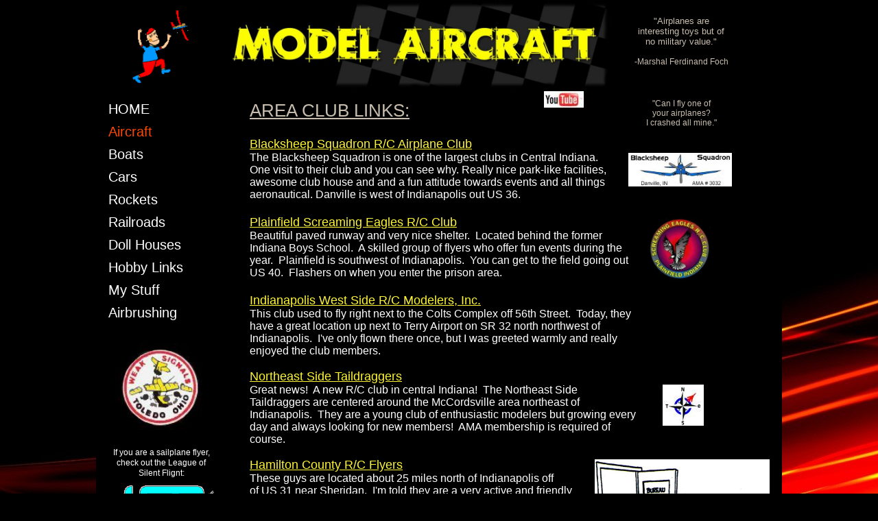

--- FILE ---
content_type: text/html
request_url: https://www.indyhobbies.com/Airplanes.html
body_size: 7807
content:
<!DOCTYPE html>
<html>
	<head>
		<!-- <hs:metatags> -->
		<meta http-equiv="Content-Type" content="text/html; charset=UTF-8">
		<meta name="description" content="This site was designed to bring Indiana Modelers together.  Many have a common interest in all types of model hobbies, just like me.  And, so, I have created the site I wish existed.  And now, it does!">
		<meta name="generator" content="Homestead SiteBuilder">
		<!-- </hs:metatags> -->
		
    
  
		<!-- <hs:title> -->
		<title>Radio Control Model Airplanes Indiana R/C</title>
		<!-- </hs:title> -->
		<script type="text/javascript">
			<!--
						function reDo() {
						        top.location.reload();
						}
						if (navigator.appName == 'Netscape' && parseInt(navigator.appVersion) < 5) {
						        top.onresize = reDo;
						}
						dom=document.getElementById
					//-->
		</script>
		<script type="text/javascript">
			<!--
							  
						
  var strRelativePagePath = "Airplanes.html".toLowerCase();
  
						
  var strRelativePathToRoot = "";
  



						//-->
		</script>
		<link rel="stylesheet" href="/~media/elements/Text/font_styles_ns4.css" type="text/css">
		<link rel="stylesheet" href="https://fonts.googleapis.com/css?family=Abril+Fatface|Allerta|Arvo|Bitter|Bree+Serif|Cabin|Cookie|Domine|Droid+Sans|Droid+Serif|Grand+Hotel|Josefin+Slab|Lato|Lobster|Lora|Merriweather|Monda|Montserrat|Offside|Old+Standard+TT|Open+Sans|Open+Sans+Condensed|Oswald|Playfair+Display|PT+Sans|PT+Serif|Raleway|Roboto|Roboto+Condensed|Roboto+Slab|Sanchez|Source+Sans+Pro|Tangerine|Ubuntu|Vollkorn|Yanone+Kaffeesatz" type="text/css">
		<style type="text/css">
			@import url(/~media/elements/Text/font_styles.css);
			div.lpxcenterpageouter { text-align: center; position: absolute; top: 0px; left: 0px; width: 100% }
			div.lpxcenterpageinner { position: relative; margin: 0 auto; text-align: left; width: 1000px; }
		</style>
		<script type="text/javascript">
			<!--
							var unique_id = new Array();
			var form_name = new Array();
			var required = new Array();
			var req_message = new Array();

						//-->
		</script>
		
		<STYLE type="text/css">
			<!--
							.navBackgroundNavigation1 { background-image:url('/~media/elements/LayoutClipart/undefined'); background-position: undefined; background-repeat:no-repeat }
							.navBackgroundSelectedNavigation1 { background-image:url('/~media/elements/LayoutClipart/undefined'); background-position: undefined; background-repeat:no-repeat }
						-->
		</STYLE>
		<script type="text/javascript" src="/~site/Elements/HCUser_Forms_Submit/FormValidation.js">
		</script>
	</head>
	<body bgcolor="#000000" link="#FDF436" vlink="#999999" alink="#999999" background="2016_Background_2000_wide.jpg" onload="" id="element1" onunload="" scroll="auto">
		<noscript>
			<img height="40" width="373" border="0" alt="" src="/~media/elements/shared/javascript_disabled.gif">
		</noscript>
		<div class="lpxcenterpageouter"><div class="lpxcenterpageinner"><!-- <hs:element60> --><div id="element60" style="position: absolute; top: 3px; width: 1000px; height: 2250px; z-index: 0;"><table cellspacing="0" border="0" cellpadding="0"><tr><td height="2250" bgcolor="#000000" width="1000"><img height="2250" width="1000" title="" alt="" style="display: block;" src="/~site/siteapps/shapes.action?CMD=GetRectangleGif&r=0&g=0&b=0"></td></tr></table></div><!-- </hs:element60> --><!-- <hs:element2> --><div id="element2" style="position: absolute; top: 143px; left: 18px; width: 117px; height: 330px; z-index: 1;"><div align="left"><SCRIPT type="text/javascript">var nav_element_id="element2";</SCRIPT><div id="nav_version" style="display:none;">1</div><SCRIPT TYPE="text/javascript" SRC="~navs/Navigation1.js"></SCRIPT><TABLE ID="ntb" CELLSPACING="0" CELLPADDING="0" BORDER="0" ><TR id="vNavTR_Link_Navigation11"><TD ALIGN="left" VALIGN="MIDDLE" NOWRAP="NOWRAP" id="Navigation1_Link1" style="cursor: pointer;cursor: hand;color:#FFFFFF;font-size: 1px; line-height: 1px;" onmouseover="doMouseChange(nav_Navigation1,this,'1',true);" onmouseout="doMouseChange(nav_Navigation1,this,'1',false);"><A HREF="/index.html" TARGET="_self" STYLE="text-decoration:none;" NAME="HOME"><IMG style="display: block;" SRC="/tp.gif" WIDTH="1" HEIGHT="5.0" BORDER="0"><FONT ID="Navigation1_f1" FACE="Helvetica, Arial, sans-serif" CLASS="size16 Helvetica16" STYLE="color:#FFFFFF">HOME</FONT><IMG style="display: block;" SRC="/tp.gif" WIDTH="1" HEIGHT="5.0" BORDER="0"></A></TD></TR><TR id="vNavTR_Link_Navigation12"><TD ALIGN="left" VALIGN="MIDDLE" NOWRAP="NOWRAP" id="Navigation1_Link2" style="cursor: pointer;cursor: hand;color:#FFFFFF;font-size: 1px; line-height: 1px;" onmouseover="doMouseChange(nav_Navigation1,this,'2',true);" onmouseout="doMouseChange(nav_Navigation1,this,'2',false);"><A HREF="/Airplanes.html" TARGET="_self" STYLE="text-decoration:none;" NAME="Aircraft"><IMG style="display: block;" SRC="/tp.gif" WIDTH="1" HEIGHT="5.0" BORDER="0"><FONT ID="Navigation1_f2" FACE="Helvetica, Arial, sans-serif" CLASS="size16 Helvetica16" STYLE="color:#FFFFFF">Aircraft</FONT><IMG style="display: block;" SRC="/tp.gif" WIDTH="1" HEIGHT="5.0" BORDER="0"></A></TD></TR><TR id="vNavTR_Link_Navigation13"><TD ALIGN="left" VALIGN="MIDDLE" NOWRAP="NOWRAP" id="Navigation1_Link3" style="cursor: pointer;cursor: hand;color:#FFFFFF;font-size: 1px; line-height: 1px;" onmouseover="doMouseChange(nav_Navigation1,this,'3',true);" onmouseout="doMouseChange(nav_Navigation1,this,'3',false);"><A HREF="/ModelBoats.html" TARGET="_self" STYLE="text-decoration:none;" NAME="Boats"><IMG style="display: block;" SRC="/tp.gif" WIDTH="1" HEIGHT="5.0" BORDER="0"><FONT ID="Navigation1_f3" FACE="Helvetica, Arial, sans-serif" CLASS="size16 Helvetica16" STYLE="color:#FFFFFF">Boats</FONT><IMG style="display: block;" SRC="/tp.gif" WIDTH="1" HEIGHT="5.0" BORDER="0"></A></TD></TR><TR id="vNavTR_Link_Navigation14"><TD ALIGN="left" VALIGN="MIDDLE" NOWRAP="NOWRAP" id="Navigation1_Link4" style="cursor: pointer;cursor: hand;color:#FFFFFF;font-size: 1px; line-height: 1px;" onmouseover="doMouseChange(nav_Navigation1,this,'4',true);" onmouseout="doMouseChange(nav_Navigation1,this,'4',false);"><A HREF="/RCCars.html" TARGET="_self" STYLE="text-decoration:none;" NAME="Cars"><IMG style="display: block;" SRC="/tp.gif" WIDTH="1" HEIGHT="5.0" BORDER="0"><FONT ID="Navigation1_f4" FACE="Helvetica, Arial, sans-serif" CLASS="size16 Helvetica16" STYLE="color:#FFFFFF">Cars</FONT><IMG style="display: block;" SRC="/tp.gif" WIDTH="1" HEIGHT="5.0" BORDER="0"></A></TD></TR><TR id="vNavTR_Link_Navigation15"><TD ALIGN="left" VALIGN="MIDDLE" NOWRAP="NOWRAP" id="Navigation1_Link5" style="cursor: pointer;cursor: hand;color:#FFFFFF;font-size: 1px; line-height: 1px;" onmouseover="doMouseChange(nav_Navigation1,this,'5',true);" onmouseout="doMouseChange(nav_Navigation1,this,'5',false);"><A HREF="/Rockets.html" TARGET="_self" STYLE="text-decoration:none;" NAME="Rockets"><IMG style="display: block;" SRC="/tp.gif" WIDTH="1" HEIGHT="5.0" BORDER="0"><FONT ID="Navigation1_f5" FACE="Helvetica, Arial, sans-serif" CLASS="size16 Helvetica16" STYLE="color:#FFFFFF">Rockets</FONT><IMG style="display: block;" SRC="/tp.gif" WIDTH="1" HEIGHT="5.0" BORDER="0"></A></TD></TR><TR id="vNavTR_Link_Navigation16"><TD ALIGN="left" VALIGN="MIDDLE" NOWRAP="NOWRAP" id="Navigation1_Link6" style="cursor: pointer;cursor: hand;color:#FFFFFF;font-size: 1px; line-height: 1px;" onmouseover="doMouseChange(nav_Navigation1,this,'6',true);" onmouseout="doMouseChange(nav_Navigation1,this,'6',false);"><A HREF="/Railroad.html" TARGET="_self" STYLE="text-decoration:none;" NAME="Railroads"><IMG style="display: block;" SRC="/tp.gif" WIDTH="1" HEIGHT="5.0" BORDER="0"><FONT ID="Navigation1_f6" FACE="Helvetica, Arial, sans-serif" CLASS="size16 Helvetica16" STYLE="color:#FFFFFF">Railroads</FONT><IMG style="display: block;" SRC="/tp.gif" WIDTH="1" HEIGHT="5.0" BORDER="0"></A></TD></TR><TR id="vNavTR_Link_Navigation17"><TD ALIGN="left" VALIGN="MIDDLE" NOWRAP="NOWRAP" id="Navigation1_Link7" style="cursor: pointer;cursor: hand;color:#FFFFFF;font-size: 1px; line-height: 1px;" onmouseover="doMouseChange(nav_Navigation1,this,'7',true);" onmouseout="doMouseChange(nav_Navigation1,this,'7',false);"><A HREF="/DollHouses.html" TARGET="_self" STYLE="text-decoration:none;" NAME="Doll Houses"><IMG style="display: block;" SRC="/tp.gif" WIDTH="1" HEIGHT="5.0" BORDER="0"><FONT ID="Navigation1_f7" FACE="Helvetica, Arial, sans-serif" CLASS="size16 Helvetica16" STYLE="color:#FFFFFF">Doll&nbsp;Houses</FONT><IMG style="display: block;" SRC="/tp.gif" WIDTH="1" HEIGHT="5.0" BORDER="0"></A></TD></TR><TR id="vNavTR_Link_Navigation18"><TD ALIGN="left" VALIGN="MIDDLE" NOWRAP="NOWRAP" id="Navigation1_Link8" style="cursor: pointer;cursor: hand;color:#FFFFFF;font-size: 1px; line-height: 1px;" onmouseover="doMouseChange(nav_Navigation1,this,'8',true);" onmouseout="doMouseChange(nav_Navigation1,this,'8',false);"><A HREF="/FunLinks.html" TARGET="_self" STYLE="text-decoration:none;" NAME="Hobby Links"><IMG style="display: block;" SRC="/tp.gif" WIDTH="1" HEIGHT="5.0" BORDER="0"><FONT ID="Navigation1_f8" FACE="Helvetica, Arial, sans-serif" CLASS="size16 Helvetica16" STYLE="color:#FFFFFF">Hobby&nbsp;Links</FONT><IMG style="display: block;" SRC="/tp.gif" WIDTH="1" HEIGHT="5.0" BORDER="0"></A></TD></TR><TR id="vNavTR_Link_Navigation19"><TD ALIGN="left" VALIGN="MIDDLE" NOWRAP="NOWRAP" id="Navigation1_Link9" style="cursor: pointer;cursor: hand;color:#FFFFFF;font-size: 1px; line-height: 1px;" onmouseover="doMouseChange(nav_Navigation1,this,'9',true);" onmouseout="doMouseChange(nav_Navigation1,this,'9',false);"><A HREF="/MyStuff.html" TARGET="_self" STYLE="text-decoration:none;" NAME="My Stuff"><IMG style="display: block;" SRC="/tp.gif" WIDTH="1" HEIGHT="5.0" BORDER="0"><FONT ID="Navigation1_f9" FACE="Helvetica, Arial, sans-serif" CLASS="size16 Helvetica16" STYLE="color:#FFFFFF">My&nbsp;Stuff</FONT><IMG style="display: block;" SRC="/tp.gif" WIDTH="1" HEIGHT="5.0" BORDER="0"></A></TD></TR><TR id="vNavTR_Link_Navigation110"><TD ALIGN="left" VALIGN="MIDDLE" NOWRAP="NOWRAP" id="Navigation1_Link10" style="cursor: pointer;cursor: hand;color:#FFFFFF;font-size: 1px; line-height: 1px;" onmouseover="doMouseChange(nav_Navigation1,this,'10',true);" onmouseout="doMouseChange(nav_Navigation1,this,'10',false);"><A HREF="/Airbrushing.html" TARGET="_self" STYLE="text-decoration:none;" NAME="Airbrushing"><IMG style="display: block;" SRC="/tp.gif" WIDTH="1" HEIGHT="5.0" BORDER="0"><FONT ID="Navigation1_f10" FACE="Helvetica, Arial, sans-serif" CLASS="size16 Helvetica16" STYLE="color:#FFFFFF">Airbrushing</FONT><IMG style="display: block;" SRC="/tp.gif" WIDTH="1" HEIGHT="5.0" BORDER="0"></A></TD></TR></TABLE><BR/><script type="text/javascript">
	if(typeof(addMouseAndStyleSupportNavigation1) == 'undefined' && typeof(nav_element_id) != 'undefined'){
		var elementDefnDiv = document.getElementById(nav_element_id);
		var tbWasIdentified = 'false';
		for(var i=0;i<elementDefnDiv.childNodes.length;i++){
			if(elementDefnDiv.childNodes[i].tagName == 'DIV') {
				var childDiv = elementDefnDiv.childNodes[i];
				for(var j=0;j<childDiv.childNodes.length;j++){
					if(childDiv.childNodes[j].tagName == 'TABLE' && childDiv.childNodes[j].id == 'ntb'){
						childDiv.childNodes[j].style.display='none';
						tbWasIdentified = 'true';
					}
					if(tbWasIdentified == 'true'){
						break;
					}
				}
			}
			if(tbWasIdentified == 'true'){
				break;
			}
		}
	} else {
		addMouseAndStyleSupportNavigation1(nav_Navigation1);
	}
</script></div></div><!-- </hs:element2> --><!-- <hs:element5> --><div id="element5" style="position: absolute; top: 12px; left: 46px; width: 100px; height: 112px; z-index: 2;"><div style="overflow: hidden; height: 112px; width: 100px; border: 0px solid #52A8EC; border-radius: 0px; box-shadow: none;"><img height="112" width="100" style="display: block; border-radius: 0px;" title="" alt="" src="j0303401.gif" /></div></div><!-- </hs:element5> --><!-- <hs:element6> --><div id="element6" style="position: absolute; top: 480px; width: 300px; height: 21px; z-index: 3;"><div style="font-size: 1px; line-height: 1px;"><font face="Helvetica, Arial, sans-serif" color="#B91806" class="size14 Helvetica14"><a target="_blank" href="http://www.easyrc.com/"></a><br></font></div></div><!-- </hs:element6> --><!-- <hs:element9> --><div id="element9" style="position: absolute; top: 146px; left: 224px; width: 278px; height: 31px; z-index: 4;"><div style="font-size: 1px; line-height: 1px;"><font face="Helvetica, Arial, sans-serif" color="#C7BDAE" class="size20 Helvetica20"><u>AREA CLUB LINKS:</u><br></font></div></div><!-- </hs:element9> --><!-- <hs:element10> --><div id="element10" style="position: absolute; top: 200px; left: 224px; width: 563px; height: 1493.9999389648438px; z-index: 5;"><div style="font-size: 1px; line-height: 1px;"><font face="Helvetica, Arial, sans-serif" color="#ffffff" class="size14 Helvetica14"><a target="_blank" href="http://www.blacksheepclub.org/">Blacksheep Squadron R/C Airplane Club</a><br></font></div><div style="font-size: 1px; line-height: 1px;"><font face="Helvetica, Arial, sans-serif" color="#ffffff" class="size12 Helvetica12">The Blacksheep Squadron is one of the largest clubs in Central Indiana.<br></font></div><div style="font-size: 1px; line-height: 1px;"><font face="Helvetica, Arial, sans-serif" color="#ffffff" class="size12 Helvetica12">One visit to their club and you can see why. Really nice park-like facilities,<br></font></div><div style="font-size: 1px; line-height: 1px;"><font face="Helvetica, Arial, sans-serif" color="#ffffff" class="size12 Helvetica12">awesome club house and and a fun attitude towards events and all things<br></font></div><div style="font-size: 1px; line-height: 1px;"><font face="Helvetica, Arial, sans-serif" color="#ffffff" class="size12 Helvetica12">aeronautical. Danville is west of Indianapolis out US 36.<br></font></div><div style="font-size: 1px; line-height: 1px;"><font face="Helvetica, Arial, sans-serif" color="#ffffff" class="size14 Helvetica14"><a target="_blank" href="http://www.screamingeagles.org/"></a><br></font></div><div style="font-size: 1px; line-height: 1px;"><font face="Helvetica, Arial, sans-serif" color="#ffffff" class="size14 Helvetica14"><a target="_blank" href="http://www.screamingeagles.org/">Plainfield Screaming Eagles R/C Club</a><br></font></div><div style="font-size: 1px; line-height: 1px;"><font face="Helvetica, Arial, sans-serif" color="#ffffff" class="size12 Helvetica12">Beautiful paved runway and very nice shelter.  Located behind the former Indiana Boys School.  A skilled group of flyers who offer fun events during the year.  Plainfield is southwest of Indianapolis.  You can get to the field going out US 40.  Flashers on when you enter the prison area.  <br></font></div><div style="font-size: 1px; line-height: 1px;"><font face="Helvetica, Arial, sans-serif" color="#ffffff" class="size14 Helvetica14"><a target="_self" href="http://www.screamingeagles.org/"></a><br></font></div><div style="font-size: 1px; line-height: 1px;"><font face="Helvetica, Arial, sans-serif" color="#ffffff" class="size14 Helvetica14"><a target="_blank" href="http://www.indywestrc.org/">Indianapolis West Side R/C Modelers, Inc.</a><br></font></div><div style="font-size: 1px; line-height: 1px;"><font face="Helvetica, Arial, sans-serif" color="#ffffff" class="size12 Helvetica12">This club used to fly right next to the Colts Complex off 56th Street.  Today, they have a great location up next to Terry Airport on SR 32 north northwest of Indianapolis.  I&#39;ve only flown there once, but I was greeted warmly and really enjoyed the club members.<br></font></div><div style="font-size: 1px; line-height: 1px;"><font face="Helvetica, Arial, sans-serif" color="#ffffff" class="size12 Helvetica12"><br></font></div><div style="font-size: 1px; line-height: 1px;"><font face="Helvetica, Arial, sans-serif" color="#ffffff" class="size14 Helvetica14"><a target="_blank" href="https://www.nest-rc.org/">Northeast Side Taildraggers</a><br></font></div><div style="font-size: 1px; line-height: 1px;"><font face="Helvetica, Arial, sans-serif" color="#ffffff" class="size12 Helvetica12">Great news!  A new R/C club in central Indiana!  The Northeast Side Taildraggers are centered around the McCordsville area northeast of Indianapolis.  They are a young club of enthusiastic modelers but growing every day and always looking for new members!  AMA membership is required of course. <br></font></div><div style="font-size: 1px; line-height: 1px;"><font face="Helvetica, Arial, sans-serif" color="#ffffff" class="size12 Helvetica12"><br></font></div><div style="font-size: 1px; line-height: 1px;"><font face="Helvetica, Arial, sans-serif" color="#ffffff" class="size14 Helvetica14"><a target="_blank" href="http://www.hamiltoncountyrc.com/">Hamilton County R/C Flyers</a><br></font></div><div style="font-size: 1px; line-height: 1px;"><font face="Helvetica, Arial, sans-serif" color="#ffffff" class="size12 Helvetica12">These guys are located about 25 miles north of Indianapolis off<br></font></div><div style="font-size: 1px; line-height: 1px;"><font face="Helvetica, Arial, sans-serif" color="#ffffff" class="size12 Helvetica12">of US 31 near Sheridan.  I&#39;m told they are a very active and friendly<br></font></div><div style="font-size: 1px; line-height: 1px;"><font face="Helvetica, Arial, sans-serif" color="#ffffff" class="size12 Helvetica12">group of flyers.  During the winter months, they meet at the <br></font></div><div style="font-size: 1px; line-height: 1px;"><font face="Helvetica, Arial, sans-serif" color="#ffffff" class="size12 Helvetica12">Noblesville Library.<br></font></div><div style="font-size: 1px; line-height: 1px;"><font face="Helvetica, Arial, sans-serif" color="#ffffff" class="size14 Helvetica14"><a target="_self" href="http://www.screamingeagles.org/"></a><br></font></div><div style="font-size: 1px; line-height: 1px;"><font face="Helvetica, Arial, sans-serif" color="#ffffff" class="size14 Helvetica14"><a target="_blank" href="http://www.indyrcmodelers.com/">Indianapolis R/C Modelers</a><br></font></div><div style="font-size: 1px; line-height: 1px;"><font face="Helvetica, Arial, sans-serif" color="#ffffff" class="size12 Helvetica12">This group of enthusiasts is located southeast of Indianapolis<br></font></div><div style="font-size: 1px; line-height: 1px;"><font face="Helvetica, Arial, sans-serif" color="#ffffff" class="size12 Helvetica12">near Morristown.  They are the oldest radio control airplane club<br></font></div><div style="font-size: 1px; line-height: 1px;"><font face="Helvetica, Arial, sans-serif" color="#ffffff" class="size12 Helvetica12">in the area. Started in 1953, they have been having fun ever since!</font><font face="Helvetica, Arial, sans-serif" color="#ffffff" class="size12 Helvetica12"><a target="_self" href="http://www.indyrcmodelers.com">www.indyrcmodelers.com</a><br></font></div><div style="font-size: 1px; line-height: 1px;"><font face="Helvetica, Arial, sans-serif" color="#ffffff" class="size12 Helvetica12"><br></font></div><div style="font-size: 1px; line-height: 1px;"><font face="Helvetica, Arial, sans-serif" color="#ffffff" class="size14 Helvetica14"><a target="_blank" href="http://www.indyrcsouth.org/">Indianapolis RC South</a><br></font></div><div style="font-size: 1px; line-height: 1px;"><font face="Helvetica, Arial, sans-serif" color="#ffffff" class="size12 Helvetica12">Their flying field is located southeast of Greenwood.  I belonged to<br></font></div><div style="font-size: 1px; line-height: 1px;"><font face="Helvetica, Arial, sans-serif" color="#ffffff" class="size12 Helvetica12">this club for several years when I lived on the south side of Indianapolis.<br></font></div><div style="font-size: 1px; line-height: 1px;"><font face="Helvetica, Arial, sans-serif" color="#ffffff" class="size12 Helvetica12">A great club and they really put on some nice events throughout the year. <br></font></div><div style="font-size: 1px; line-height: 1px;"><font face="Helvetica, Arial, sans-serif" color="#ffffff" class="size12 Helvetica12"><br></font></div><div style="font-size: 1px; line-height: 1px;"><font face="Helvetica, Arial, sans-serif" color="#ffffff" class="size14 Helvetica14"><a target="_blank" href="http://www.jcrcf.net">Johnson County Radio Control Flyers, Inc. - Edinburgh</a><br></font></div><div style="font-size: 1px; line-height: 1px;"><font face="Helvetica, Arial, sans-serif" color="#ffffff" class="size12 Helvetica12">The Johnson County Radio Control club flies out of Tracee Field in Johnson County Park, across from Camp Atterbury, Edinburgh, Indiana. Their site is one of just a few in the area that offers a &quot;hard surface&quot; runway, 570&#39;x40&#39; blacktop or if you prefer grass a 700&#39;x50&#39; runway. Many of their members are also members of other area clubs including Indy area clubs.  Great website at </font><font face="Helvetica, Arial, sans-serif" color="#ffffff" class="size12 Helvetica12"><a target="_blank" href="http://www.jcrcf.net/">www.jcrcf.net</a><br></font></div><div style="font-size: 1px; line-height: 1px;"><font face="Helvetica, Arial, sans-serif" color="#ffffff" class="size12 Helvetica12"><br></font></div><div style="font-size: 1px; line-height: 1px;"><font face="Helvetica, Arial, sans-serif" color="#ffffff" class="size14 Helvetica14"><a target="_blank" href="https://maps.google.com/maps/ms?ie=UTF8&amp;hl=en&amp;msa=0&amp;msid=106717111996775934433.00044ce1062083a31fa41&amp;ll=39.772659,-85.866394&amp;spn=1.610646,3.658447&amp;t=h&amp;z=9">Other Area R/C Clubs</a><br></font></div><div style="font-size: 1px; line-height: 1px;"><font face="Helvetica, Arial, sans-serif" color="#ffffff" class="size12 Helvetica12">Here&#39;s a link I found on the Indianapolis R/C Modelers club website.  This is a great link that shows you the location of all the clubs in Central Indiana! <br></font></div><div style="font-size: 1px; line-height: 1px;"><font face="Helvetica, Arial, sans-serif" color="#ffffff" class="size12 Helvetica12"><br></font></div><div style="font-size: 1px; line-height: 1px;"><font face="Helvetica, Arial, sans-serif" color="#ffffff" class="size14 Helvetica14"><a target="_blank" href="http://www.modelaircraft.org/">Academy of Model Aeronautics (AMA) - Muncie, Indiana</a><br></font></div><div style="font-size: 1px; line-height: 1px;"><font face="Helvetica, Arial, sans-serif" color="#ffffff" class="size12 Helvetica12">Hoosiers R/C flyers are very fortunate to have the main organizing body of R/C aviation, the Academy of Model Aeronautics, located in Muncie!  AMA has over 1000 acres dedicated to </font><font face="Helvetica, Arial, sans-serif" color="#ffffff" class="size12 Helvetica12"><u>our</u></font><font face="Helvetica, Arial, sans-serif" color="#ffffff" class="size12 Helvetica12"> hobby!  Great events week after week and month after month.  Go to their website to find out more!  Here&#39;s a separate link to the International Aeromodeling Center :  </font><font face="Helvetica, Arial, sans-serif" color="#ffffff" class="size12 Helvetica12"><a target="_blank" href="http://www.modelaircraft.org/aboutiac.aspx">Click Here</a></font><font face="Helvetica, Arial, sans-serif" color="#ffffff" class="size12 Helvetica12"><a target="_self" href="http://www.modelaircraft.org/aboutiac.aspx">.</a></font><font face="Helvetica, Arial, sans-serif" color="#ffffff" class="size12 Helvetica12">  The </font><font face="Helvetica, Arial, sans-serif" color="#ffffff" class="size12 Helvetica12"><a target="_blank" href="http://www.modelaircraft.org/museum.aspx">museum</a></font><font face="Helvetica, Arial, sans-serif" color="#ffffff" class="size12 Helvetica12"> on site is super!<br></font></div></div><!-- </hs:element10> --><!-- <hs:element12> --><div id="element12" style="position: absolute; top: 23px; left: 784px; width: 138px; height: 113px; z-index: 6;"><div style="font-size: 1px; line-height: 1px;" align="center"><font face="'Comic Sans MS', Arial, Helvetica, sans-serif" color="#C7BDAE" class="size10 ComicSansMS10">&quot;Airplanes are interesting toys but of no military value.&quot;<br></font></div><div style="font-size: 1px; line-height: 1px;" align="center"><font face="'Comic Sans MS', Arial, Helvetica, sans-serif" color="#C7BDAE" class="size10 ComicSansMS10"><br></font></div><div style="font-size: 1px; line-height: 1px;" align="center"><font face="'Comic Sans MS', Arial, Helvetica, sans-serif" color="#C7BDAE" class="size9 ComicSansMS9">-Marshal Ferdinand Foch<br></font></div></div><!-- </hs:element12> --><!-- <hs:element13> --><div id="element13" style="position: absolute; top: 1975px; left: 14px; width: 154px; height: 122px; z-index: 7;"><div style="overflow: hidden; height: 122px; width: 154px; border: 0px solid #52A8EC; border-radius: 0px; box-shadow: none;"><a target="_self" href="/cdn-cgi/l/email-protection#ca82afa6a6a599a9a5bebe8aaba5a6e4a9a5a7"><img height="122" width="154" style="display: block; border-radius: 0px; border-width: 0;" title="" alt="" src="AdvertisingSpace.JPG" /></a></div></div><!-- </hs:element13> --><!-- <hs:element19> --><div id="element19" style="position: absolute; top: 2005px; left: 52px; width: 300px; height: 20px; z-index: 8;"><div style="font-size: 1px; line-height: 1px;"><font face="Helvetica, Arial, sans-serif" color="#000000" class="size10 Helvetica10">x<br></font></div></div><!-- </hs:element19> --><!-- <hs:element20> --><div id="element20" style="position: absolute; left: 176px; width: 575px; height: 132px; z-index: 9;"><div style="overflow: hidden; height: 132px; width: 575px; border: 0px solid #52A8EC; border-radius: 0px; box-shadow: none;"><img height="132" width="575" style="display: block; border-radius: 0px;" title="" alt="" src="TITLEaircraftR.JPG" /></div></div><!-- </hs:element20> --><!-- <hs:element25> --><div id="element25" style="position: absolute; top: 501px; left: 28px; width: 129px; height: 126px; z-index: 10;"><div style="overflow: hidden; height: 126px; width: 129px; border: 0px solid #52A8EC; border-radius: 0px; box-shadow: none;"><a target="_blank" href="http://www.toledoshow.com"><img height="126" width="129" style="display: block; border-radius: 0px; border-width: 0;" title="" alt="" src="ToledoShow.JPG" /></a></div></div><!-- </hs:element25> --><!-- <hs:element27> --><div id="element27" style="position: absolute; top: 1597px; left: 226px; width: 227px; height: 61px; z-index: 11;"><div style="overflow: hidden; height: 61px; width: 227px; border: 0px solid #52A8EC; border-radius: 0px; box-shadow: none;"><a target="_blank" href="http://www.patscustom-models.com/index.html"><img height="61" width="227" style="display: block; border-radius: 0px; border-width: 0;" title="" alt="" src="PatsCustomModelsLinkInvert.JPG" /></a></div></div><!-- </hs:element27> --><!-- <hs:element28> --><div id="element28" style="position: absolute; top: 223px; left: 776px; width: 151px; height: 49px; z-index: 12;"><div style="overflow: hidden; height: 49px; width: 151px; border: 0px solid #52A8EC; border-radius: 0px; box-shadow: none;"><a target="_blank" href="http://www.blacksheepclub.org/"><img height="49" width="151" style="display: block; border-radius: 0px; border-width: 0;" title="" alt="" src="BlackSheepClubLOGOr.JPG" /></a></div></div><!-- </hs:element28> --><!-- <hs:element29> --><div id="element29" style="position: absolute; top: 318px; left: 803px; width: 94px; height: 92px; z-index: 13;"><div style="overflow: hidden; height: 92px; width: 94px; border: 0px solid #52A8EC; border-radius: 0px; box-shadow: none;"><a target="_blank" href="http://www.screamingeagles.org/"><img height="92" width="94" style="display: block; border-radius: 0px; border-width: 0;" title="" alt="" src="ScreamingEaglesLogoR.JPG" /></a></div></div><!-- </hs:element29> --><!-- <hs:element31> --><div id="element31" style="position: absolute; top: 133px; left: 653px; width: 58px; height: 24px; z-index: 14;"><div style="overflow: hidden; height: 24px; width: 58px; border: 0px solid #52A8EC; border-radius: 0px; box-shadow: none;"><a target="_blank" href="https://www.youtube.com/profile?user=HelloScottB&amp;view=videos"><img height="24" width="58" style="display: block; border-radius: 0px; border-width: 0;" title="" alt="" src="YouTube.JPG" /></a></div></div><!-- </hs:element31> --><!-- <hs:element32> --><div id="element32" style="position: absolute; top: 144px; left: 784px; width: 138px; height: 51px; z-index: 15;"><div style="font-size: 1px; line-height: 1px;" align="center"><font face="'Comic Sans MS', Arial, Helvetica, sans-serif" color="#C7BDAE" class="size9 ComicSansMS9">&quot;Can I fly one of<br></font></div><div style="font-size: 1px; line-height: 1px;" align="center"><font face="'Comic Sans MS', Arial, Helvetica, sans-serif" color="#C7BDAE" class="size9 ComicSansMS9">your airplanes?<br></font></div><div style="font-size: 1px; line-height: 1px;" align="center"><font face="'Comic Sans MS', Arial, Helvetica, sans-serif" color="#C7BDAE" class="size9 ComicSansMS9">I crashed all mine.&quot;<br></font></div></div><!-- </hs:element32> --><!-- <hs:element34> --><div id="element34" style="position: absolute; top: 670px; left: 727px; width: 255px; height: 220px; z-index: 16;"><div style="overflow: hidden; height: 220px; width: 255px; border: 0px solid #52A8EC; border-radius: 0px; box-shadow: none;"><a target="_blank" href="CartoonMissingPersons.jpg"><img height="220" width="255" style="display: block; border-radius: 0px; border-width: 0;" title="" alt="" src="CartoonMissingPersons_op_800x689.jpg" /></a></div></div><!-- </hs:element34> --><!-- <hs:element36> --><div id="element36" style="position: absolute; top: 1342px; left: 224px; width: 562px; height: 279px; z-index: 17;"><div style="font-size: 1px; line-height: 1px;"><font face="Helvetica, Arial, sans-serif" color="#1AFF06" class="size14 Helvetica14"><a target="_blank" href="http://www.easyrc.com/">Easy R/C Flying Link - Click Here</a><br></font></div><div style="font-size: 1px; line-height: 1px;"><font face="Helvetica, Arial, sans-serif" color="#FFFFFF" class="size12 Helvetica12">This is a very helpful website from Tower Hobbies for anyone who is interested in learning more about R/C hobbies.  Sure, there&#39;s a little marketing going on here, but the information is very valuable.<br></font></div><div style="font-size: 1px; line-height: 1px;"><font face="Helvetica, Arial, sans-serif" color="#FFFFFF" class="size12 Helvetica12"><br></font></div><div style="font-size: 1px; line-height: 1px;"><font face="Helvetica, Arial, sans-serif" color="#1AFF06" class="size14 Helvetica14"><a target="_blank" href="http://www.rc-airplane-world.com/">R/C Airplane World</a><br></font></div><div style="font-size: 1px; line-height: 1px;"><font face="Helvetica, Arial, sans-serif" color="#FFFFFF" class="size12 Helvetica12">Loads of information on radio control model aircraft.<br></font></div><div style="font-size: 1px; line-height: 1px;"><font face="Helvetica, Arial, sans-serif" color="#FFFFFF" class="size12 Helvetica12">Gobs of links too.  A fun site to spend some time browsing.<br></font></div><div style="font-size: 1px; line-height: 1px;"><font face="Helvetica, Arial, sans-serif" color="#FFFFFF" class="size12 Helvetica12"><a target="_blank" href="http://www.jcrcf.net/"></a><br></font></div></div><!-- </hs:element36> --><!-- <hs:element38> --><div id="element38" style="position: absolute; top: 1517px; left: 616px; width: 172px; height: 60px; z-index: 18;"><table cellspacing="0" border="0" cellpadding="0"><tr><td height="60" bgcolor="#E91E07" width="172"><img height="60" width="172" title="" alt="" style="display: block;" src="/~site/siteapps/shapes.action?CMD=GetRectangleGif&r=233&g=30&b=7"></td></tr></table></div><!-- </hs:element38> --><!-- <hs:element39> --><div id="element39" style="position: absolute; top: 1523px; left: 619px; width: 166px; height: 48px; z-index: 19;"><div style="font-size: 1px; line-height: 1px;" align="center"><font face="Helvetica, Arial, sans-serif" color="#000000" class="size11 Helvetica11">Are you a </font><font face="Helvetica, Arial, sans-serif" color="#000000" class="size11 Helvetica11"><b>MODE 1</b></font><font face="Helvetica, Arial, sans-serif" color="#000000" class="size11 Helvetica11"> or </font><font face="Helvetica, Arial, sans-serif" color="#000000" class="size11 Helvetica11"><b>MODE 2</b></font><font face="Helvetica, Arial, sans-serif" color="#000000" class="size11 Helvetica11"> Flyer?  Click </font><font face="Helvetica, Arial, sans-serif" color="#000000" class="size11 Helvetica11"><b><a target="_blank" href="http://www.rc-airplane-world.com/rc-transmitter-modes.html">HERE</a></b></font><font face="Helvetica, Arial, sans-serif" color="#000000" class="size11 Helvetica11"> to find out!<br></font></div></div><!-- </hs:element39> --><!-- <hs:element41> --><div id="element41" style="position: absolute; top: 1514px; left: 224px; width: 280px; height: 53px; z-index: 20;"><div style="overflow: hidden; height: 53px; width: 280px; border: 0px solid #52A8EC; border-radius: 0px; box-shadow: none;"><a target="_blank" href="http://www.rc-airplane-world.com/"><img height="53" width="280" style="display: block; border-radius: 0px; border-width: 0;" title="" alt="" src="RCAirplaneWorldLink.JPG" /></a></div></div><!-- </hs:element41> --><!-- <hs:element46> --><div id="element46" style="position: absolute; top: 561px; left: 826px; width: 60px; height: 60px; z-index: 21;"><div style="overflow: hidden; height: 60px; width: 60px; border: 0px solid #52A8EC; border-radius: 0px; box-shadow: none;"><a target="_blank" href="http://www.nest-rc.com/Welcome.html"><img height="60" width="60" style="display: block; border-radius: 0px; border-width: 0;" title="" alt="" src="NSTLogo.JPG" /></a></div></div><!-- </hs:element46> --><!-- <hs:element47> --><div id="element47" style="position: absolute; top: 815px; left: 18px; width: 146px; height: 192px; z-index: 22;"><table cellspacing="0" border="0" cellpadding="0"><tr><td height="192" bgcolor="#EE5B08" width="146"><img height="192" width="146" title="" alt="" style="display: block;" src="/~site/siteapps/shapes.action?CMD=GetRectangleGif&r=238&g=91&b=8"></td></tr></table></div><!-- </hs:element47> --><!-- <hs:element48> --><div id="element48" style="position: absolute; top: 1038px; left: 18px; width: 147px; height: 106px; z-index: 23;"><div style="font-size: 1px; line-height: 1px;" align="left"><font face="Helvetica, Arial, sans-serif" color="#BEC4FD" class="size8 Helvetica8">My INDY 400 sport design was featured again in the Feburary 2011 edition of </font><font face="Helvetica, Arial, sans-serif" color="#BEC4FD" class="size8 Helvetica8"><i>Model Aviation</i></font><font face="Helvetica, Arial, sans-serif" color="#BEC4FD" class="size8 Helvetica8"> magazine! <br></font></div><div style="font-size: 1px; line-height: 1px;" align="left"><font face="Helvetica, Arial, sans-serif" color="#BEC4FD" class="size8 Helvetica8"><br></font></div><div style="font-size: 1px; line-height: 1px;" align="left"><font face="Helvetica, Arial, sans-serif" color="#BEC4FD" class="size8 Helvetica8">You can order plans direct from </font><font face="Helvetica, Arial, sans-serif" color="#BEC4FD" class="size8 Helvetica8"><i>Model Aviation</i></font><font face="Helvetica, Arial, sans-serif" color="#BEC4FD" class="size8 Helvetica8"> by following this </font><font face="Helvetica, Arial, sans-serif" color="#BEC4FD" class="size8 Helvetica8"><a target="_blank" href="http://www.modelaircraft.org/plans/plans.aspx">LINK</a></font><font face="Helvetica, Arial, sans-serif" color="#BEC4FD" class="size8 Helvetica8">:  <br></font></div></div><!-- </hs:element48> --><!-- <hs:element49> --><div id="element49" style="position: absolute; top: 817px; left: 20px; width: 141px; height: 188px; z-index: 24;"><div style="overflow: hidden; height: 188px; width: 141px; border: 0px solid #52A8EC; border-radius: 0px; box-shadow: none;"><a target="_blank" href="INDY400ModelAviationFeb2011.pdf"><img height="188" width="141" style="display: block; border-radius: 0px; border-width: 0;" title="" alt="" src="publishImages/Airplanes~~element49.JPG" /></a></div></div><!-- </hs:element49> --><!-- <hs:element50> --><div id="element50" style="position: absolute; top: 1014px; left: 21px; width: 139px; height: 20px; z-index: 25;"><div style="font-size: 1px; line-height: 1px;" align="center"><font face="Helvetica, Arial, sans-serif" color="#FFFFFF" class="size8 Helvetica8">(Click to enlarge)<br></font></div></div><!-- </hs:element50> --><!-- <hs:element52> --><div id="element52" style="position: absolute; top: 2192px; left: 43px; width: 87px; height: 30px; z-index: 26;"><a name="E-mailMe-1" href="#" onClick="window.open('/~site/Scripts_EmailManager/EmailManager.dll?CMD=CMDElementEmailMe&amp;HSID=1759207177&amp;PARTNER_ID=1&amp;PEN=MailMailingList&amp;TO_ADDRESS=1807753d147c2d36f1392735fbbd29696f6d','Email_Me','toolbar=no,status=yes,menubar=no,scrollbars=yes,resizable=no,directories=no,location=no,width=600,height=600');"><img height="30" width="87" border="0" alt="email me" src="/~media/elements/EmailMe/button2.gif"></a></div><!-- </hs:element52> --><!-- <hs:element53> --><div id="element53" style="position: absolute; top: 2120px; left: 18px; width: 147px; height: 48px; z-index: 27;"><div style="font-size: 1px; line-height: 1px;" align="center"><font face="Helvetica, Arial, sans-serif" color="#FFFFFF" class="size10 Helvetica10">Did you find a broken or incorrect link?  Am I missing </font><font face="Helvetica, Arial, sans-serif" color="#FFFFFF" class="size10 Helvetica10"><u>your</u></font><font face="Helvetica, Arial, sans-serif" color="#FFFFFF" class="size10 Helvetica10"> link?  <br></font></div></div><!-- </hs:element53> --><!-- <hs:element56> --><div id="element56" style="position: absolute; top: 1182px; left: 15px; width: 150px; height: 113px; z-index: 28;"><div style="overflow: hidden; height: 113px; width: 150px; border: 0px solid #52A8EC; border-radius: 0px; box-shadow: none;"><a target="_blank" href="http://www.cheapflights.ca/travel/complete-guide-to-model-aircraft/"><img height="113" width="150" style="display: block; border-radius: 0px; border-width: 0;" title="" alt="" src="bobbyslink150.JPG" /></a></div></div><!-- </hs:element56> --><!-- <hs:element57> --><div id="element57" style="position: absolute; top: 2227px; left: 37px; width: 300px; height: 20px; z-index: 29;"><div style="font-size: 1px; line-height: 1px;"><font face="Helvetica, Arial, sans-serif" color="#000000" class="size10 Helvetica10">Click here to add text.<br></font></div></div><!-- </hs:element57> --><!-- <hs:element61> --><div id="element61" style="position: absolute; top: 2102px; left: 279px; width: 449px; height: 104px; z-index: 30;"><div style="overflow: hidden; height: 104px; width: 449px; border: 0px solid #52A8EC; border-radius: 0px; box-shadow: none;"><a target="_self" href="https://www.indyhobbies.com/"><img height="104" width="449" style="display: block; border-radius: 0px; border-width: 0;" title="" alt="" src="logoFINALwithCHECKERBOARDmediumOrange2016.jpg" /></a></div></div><!-- </hs:element61> --><!-- <hs:element62> --><div id="element62" style="position: absolute; top: 706px; left: 18px; width: 155px; height: 68px; z-index: 31;"><div style="overflow: hidden; height: 68px; width: 155px; border: 0px solid #52A8EC; border-radius: 0px; box-shadow: none;"><a target="_blank" href="http://www.silentflight.org/"><img height="68" width="155" style="display: block; border-radius: 0px; border-width: 0;" title="" alt="" src="LSF_logo.gif" /></a></div></div><!-- </hs:element62> --><!-- <hs:element63> --><div id="element63" style="position: absolute; top: 653px; left: 18px; width: 154px; height: 45px; z-index: 32;"><div style="font-size: 1px; line-height: 1px;" align="center"><font face="Helvetica, Arial, sans-serif" color="#ffffff" class="size9 Helvetica9">If you are a sailplane flyer, check out the League of Silent Flignt:<br></font></div></div><!-- </hs:element63> --><!-- <hs:footer> --><!-- </hs:footer> --></div></div>
		<!-- <hs:realtracker> -->
		<script data-cfasync="false" src="/cdn-cgi/scripts/5c5dd728/cloudflare-static/email-decode.min.js"></script><script type="text/javascript">
			var user='1759207177',pp='Airplanes',
			to=-360,cl=1,id='',r='http://web4.realtracker.com/';
		</script>
		<script src="/~site/Scripts_ExternalRedirect/ExternalRedirect.dll?CMD=CMDGetJavaScript&H_SITEID=RTK3&H_AltURL=%2F~site%2FRealTracker%2Fibc90006.js&HSGOTOURL=http%3A%2F%2Fweb4.realtracker.com%2Fnetpoll%2Fjs%2Fibc90006.js" type="text/javascript">
		</script>
		<noscript>
			<img height="1" width="1" border="0" alt="" src="/~site/Scripts_ExternalRedirect/ExternalRedirect.dll?CMD=CMDGetGif&H_SITEID=RTK4&H_AltURL=%2F~site%2Ftp.gif&H_HSGOTOURL=http%3A%2F%2Fweb4.realtracker.com%2Fnetpoll%2Fimulti.asp%3Fuser%3D1759207177%26pn%3D90006%26pp%3DAirplanes%26js%3D0%26b%3D0%26to%3D-360">
		</noscript>
		<!-- </hs:realtracker> -->
	<script defer src="https://static.cloudflareinsights.com/beacon.min.js/vcd15cbe7772f49c399c6a5babf22c1241717689176015" integrity="sha512-ZpsOmlRQV6y907TI0dKBHq9Md29nnaEIPlkf84rnaERnq6zvWvPUqr2ft8M1aS28oN72PdrCzSjY4U6VaAw1EQ==" data-cf-beacon='{"version":"2024.11.0","token":"4a670a8ef2ba4df0be720367fb535b2f","r":1,"server_timing":{"name":{"cfCacheStatus":true,"cfEdge":true,"cfExtPri":true,"cfL4":true,"cfOrigin":true,"cfSpeedBrain":true},"location_startswith":null}}' crossorigin="anonymous"></script>
</body>
</html>


--- FILE ---
content_type: application/javascript
request_url: https://www.indyhobbies.com/~navs/Navigation1.js
body_size: 4077
content:
var nav_Navigation1 = new Object();

nav_Navigation1.tabCategory="basic";
nav_Navigation1.holidayButton="Christmas_Ornaments";
nav_Navigation1.mouseoverEffect="true";
nav_Navigation1.mouseoverBold="false";
nav_Navigation1.modernButton="Basic_Black";
nav_Navigation1.mouseoverBgcolor="";
nav_Navigation1.textColor="#FFFFFF";
nav_Navigation1.accentType="none";
nav_Navigation1.hasLinks="true";
nav_Navigation1.bold="false";
nav_Navigation1.lineWidth="2";
nav_Navigation1.mouseoverTextcolor="#999999";
nav_Navigation1.accentColor="Black";
nav_Navigation1.type="Navigation";
nav_Navigation1.mouseoverUnderline="false";
nav_Navigation1.selectedEffect="true";
nav_Navigation1.justification="left";
nav_Navigation1.simpleButton="Autumn_Leaves";
nav_Navigation1.basicTab="White";
nav_Navigation1.selectedUnderline="false";
nav_Navigation1.localPreview="true";
nav_Navigation1.orientation="vertical";
nav_Navigation1.lineColor="#000000";
nav_Navigation1.buttonCategory="basic";
nav_Navigation1.imageHeight="31";
nav_Navigation1.squareTab="Camel";
nav_Navigation1.dirty="false";
nav_Navigation1.navID="nav_Navigation1";
nav_Navigation1.selectedItalic="false";
nav_Navigation1.textFont="Helvetica";
nav_Navigation1.texturedButton="Brick";
nav_Navigation1.importedImageSelected="";
nav_Navigation1.background="";
nav_Navigation1.imageWidth="114";
nav_Navigation1.selectedBold="false";
nav_Navigation1.accentStyle="Arrow";
nav_Navigation1.numLinks="10";
nav_Navigation1.underline="false";
nav_Navigation1.mouseoverItalic="true";
nav_Navigation1.verticalSpacing="10";
nav_Navigation1.funButton="Arts_and_Crafts";
nav_Navigation1.horizontalWrap="5";
nav_Navigation1.style="text";
nav_Navigation1.basicButton="Gray";
nav_Navigation1.importedImageMouseOver="";
nav_Navigation1.selectedBgcolor="";
nav_Navigation1.graphicSelected="true";
nav_Navigation1.border="";
nav_Navigation1.shinyButton="Shiny_Aqua";
nav_Navigation1.selectedTextcolor="#FF4702";
nav_Navigation1.sophisticatedButton="Antique";
nav_Navigation1.version="5";
nav_Navigation1.horizontalSpacing="10";
nav_Navigation1.graphicMouseover="true";
nav_Navigation1.italic="false";
nav_Navigation1.importedImage="";
nav_Navigation1.darkButton="Basic_Black";
nav_Navigation1.brightButton="Chicky";
nav_Navigation1.textSize="16";
nav_Navigation1.width="111";
nav_Navigation1.height="327";

nav_Navigation1.navName = "Navigation1";
nav_Navigation1.imagePath = "null";
nav_Navigation1.selectedImagePath = "/~media/elements/LayoutClipart/";
nav_Navigation1.mouseOverImagePath = "/~media/elements/LayoutClipart/";
nav_Navigation1.imageWidth = "16";
nav_Navigation1.imageHeight = "16";
nav_Navigation1.fontClass = "size16 Helvetica16";
nav_Navigation1.fontFace = "Helvetica, Arial, sans-serif";


var baseHref = '';
// this will only work if getElementsByTagName works
if (document.getElementsByTagName)
{
    // this will only work if we can find a base tag
    var base = document.getElementsByTagName('base');
    // Verify that the base object exists
    if (base && base.length > 0)
    {
        // if you don't specify a base href, href comes back as undefined
        if (base[0].href != undefined)
        {
            // get the base href
            baseHref = base[0].href;
            // add a trailing slash if base href doesn't already have one
            if (baseHref != '' && baseHref.charAt(baseHref.length - 1) != '/')
            {
                baseHref += '/';
            }
        }
    }
}


nav_Navigation1.links=new Array(10);
var nav_Navigation1_Link1 = new Object();
nav_Navigation1_Link1.type = "existing";
nav_Navigation1_Link1.displayName = "HOME";
nav_Navigation1_Link1.linkWindow = "_self";
nav_Navigation1_Link1.linkValue = "index.html";
nav_Navigation1_Link1.linkIndex = "1";
nav_Navigation1.links[0] = nav_Navigation1_Link1;
var nav_Navigation1_Link2 = new Object();
nav_Navigation1_Link2.type = "existing";
nav_Navigation1_Link2.displayName = "Aircraft";
nav_Navigation1_Link2.linkWindow = "_self";
nav_Navigation1_Link2.linkValue = "Airplanes.html";
nav_Navigation1_Link2.linkIndex = "2";
nav_Navigation1.links[1] = nav_Navigation1_Link2;
var nav_Navigation1_Link3 = new Object();
nav_Navigation1_Link3.type = "existing";
nav_Navigation1_Link3.displayName = "Boats";
nav_Navigation1_Link3.linkWindow = "_self";
nav_Navigation1_Link3.linkValue = "ModelBoats.html";
nav_Navigation1_Link3.linkIndex = "3";
nav_Navigation1.links[2] = nav_Navigation1_Link3;
var nav_Navigation1_Link4 = new Object();
nav_Navigation1_Link4.type = "existing";
nav_Navigation1_Link4.displayName = "Cars";
nav_Navigation1_Link4.linkWindow = "_self";
nav_Navigation1_Link4.linkValue = "RCCars.html";
nav_Navigation1_Link4.linkIndex = "4";
nav_Navigation1.links[3] = nav_Navigation1_Link4;
var nav_Navigation1_Link5 = new Object();
nav_Navigation1_Link5.type = "existing";
nav_Navigation1_Link5.displayName = "Rockets";
nav_Navigation1_Link5.linkWindow = "_self";
nav_Navigation1_Link5.linkValue = "Rockets.html";
nav_Navigation1_Link5.linkIndex = "5";
nav_Navigation1.links[4] = nav_Navigation1_Link5;
var nav_Navigation1_Link6 = new Object();
nav_Navigation1_Link6.type = "existing";
nav_Navigation1_Link6.displayName = "Railroads";
nav_Navigation1_Link6.linkWindow = "_self";
nav_Navigation1_Link6.linkValue = "Railroad.html";
nav_Navigation1_Link6.linkIndex = "6";
nav_Navigation1.links[5] = nav_Navigation1_Link6;
var nav_Navigation1_Link7 = new Object();
nav_Navigation1_Link7.type = "existing";
nav_Navigation1_Link7.displayName = "Doll Houses";
nav_Navigation1_Link7.linkWindow = "_self";
nav_Navigation1_Link7.linkValue = "DollHouses.html";
nav_Navigation1_Link7.linkIndex = "7";
nav_Navigation1.links[6] = nav_Navigation1_Link7;
var nav_Navigation1_Link8 = new Object();
nav_Navigation1_Link8.type = "existing";
nav_Navigation1_Link8.displayName = "Hobby Links";
nav_Navigation1_Link8.linkWindow = "_self";
nav_Navigation1_Link8.linkValue = "FunLinks.html";
nav_Navigation1_Link8.linkIndex = "8";
nav_Navigation1.links[7] = nav_Navigation1_Link8;
var nav_Navigation1_Link9 = new Object();
nav_Navigation1_Link9.type = "existing";
nav_Navigation1_Link9.displayName = "My Stuff";
nav_Navigation1_Link9.linkWindow = "_self";
nav_Navigation1_Link9.linkValue = "MyStuff.html";
nav_Navigation1_Link9.linkIndex = "9";
nav_Navigation1.links[8] = nav_Navigation1_Link9;
var nav_Navigation1_Link10 = new Object();
nav_Navigation1_Link10.type = "existing";
nav_Navigation1_Link10.displayName = "Airbrushing";
nav_Navigation1_Link10.linkWindow = "_self";
nav_Navigation1_Link10.linkValue = "Airbrushing.html";
nav_Navigation1_Link10.linkIndex = "10";
nav_Navigation1.links[9] = nav_Navigation1_Link10;
function backgroundMouseOn(tdElement, newColor)
{
	if(tdElement != null) {
		tdElement.oldBGColor = tdElement.style.backgroundColor;
		tdElement.style.backgroundColor = newColor;
	}
}
function backgroundMouseOff(tdElement)
{
	if(tdElement != null) {
		tdElement.style.backgroundColor = tdElement.oldBGColor;
	}
} 

function doMouseChange(Navigation,tdElement,linkIndex,bisMouseOver) {
	if (Navigation.mouseoverEffect != 'true') {
		return;
	}	
	var link = Navigation.links[linkIndex-1];
	var bIsCurrentPage = isCurrentPage(link);
	var bShowMouseoverBg = !(bIsCurrentPage
			&& 'true' == Navigation.selectedEffect && Navigation.selectedBgcolor);
	var fontElement = getLinkFontElement(tdElement);
	if(fontElement != null) {
		doFontChange(Navigation,fontElement,bIsCurrentPage,bisMouseOver);
	}
	
	if (Navigation.mouseoverBgcolor && bShowMouseoverBg) {
		if(bisMouseOver) {
			backgroundMouseOn(tdElement,Navigation.mouseoverBgcolor);
		} else {
			backgroundMouseOff(tdElement);
		}
	}
}
function addStyle(Navigation, Link, tdElement,vNavTrElement) {
	if (tdElement == null) {
		return;
	}
	var strFontColor = Navigation.textColor;
	if ('true' == Navigation.selectedEffect) {
		if (Navigation.selectedTextcolor) {
			strFontColor = Navigation.selectedTextcolor;
		}
		if (Navigation.selectedBgcolor) {
			if (Navigation.orientation == 'horizontal') {
				tdElement.style.backgroundColor = Navigation.selectedBgcolor;
			} else {
				if (vNavTrElement != null) {
					vNavTrElement.style.backgroundColor = Navigation.selectedBgcolor;
				}
			}
		}
	}
	var fontElement = getLinkFontElement(tdElement);
	if (fontElement != null) {
		fontElement.style.color = strFontColor;
	}
	tdElement.style.color = strFontColor;
	if ('true' == Navigation.selectedEffect) {
		if ('true' == Navigation.selectedBold) {
			tdElement.style.fontWeight = "bold";
		}
		if ('true' == Navigation.selectedItalic) {
			tdElement.style.fontStyle = "italic";
		}
		if ('true' == Navigation.selectedUnderline) {
			tdElement.style.textDecoration = "underline";
		}
	}
}

// Combined escape html and javascript
function escapeHtmlInlineScript(s, escapeSingleQuotes, escapeDoubleQuotes){
	return htmlEncode(escapeScript(s, escapeSingleQuotes, escapeDoubleQuotes));
}

function htmlEncode(s){
	if (typeof(s) != "string") return "";
	
	var result = "";
	for (var i = 0; i < s.length; i++) {
		var ch = s.charAt(i);
		switch (ch) {
		case '<':
			result += "&lt;";
			break;
		case '>':
			result += "&gt;";
			break;
		case '&':
			result += "&amp;";
			break;
		case '"':
			result += "&quot;";
			break;
		case "'":
			result += "&#39;";
			break;
		default:
			result += ch;
		}
	}
	return result;
}

/* escapes slashes and quotes. the default is to escape quotes,
 * but this can be turned off.
 * this function is used for javascript and also for escaping urls
 * within background-image css.	 
 */
function escapeScript(s, escapeSingleQuotes, escapeDoubleQuotes){
	if (typeof(s) != "string") return "";
	
	var result = "";
	for (var i = 0; i < s.length; i++) {
		var ch = s.charAt(i);
		switch (ch) {
		case '\'':
			if (escapeSingleQuotes == null || escapeSingleQuotes)
				result += "\\\'";
			break;
		case '\"':
			if (escapeDoubleQuotes == null || escapeDoubleQuotes)
				result += "\\\"";
			break;
		case '\\':
			result += "\\\\";
			break;
		default:
			result += ch;
		}
	}
	return result;
}

//
// This .js file includes utility functions used by both graphical and text navs
// in their rendering.  User pages including a nav element will import this file, along
// with TextNavigation.js and GraphicNavigation.js.  The functions within will
// be called by the [navname].js file generated at publish time.

function fixLinkValue(Link)
{
	if(Link.type!='existing')
	{
		return Link.linkValue;
	}
	else
	{
		return baseHref + strRelativePathToRoot + Link.linkValue;
	}
}

function isCurrentPage(Link)
{
	if(Link.type!='existing')
	{
		return false;
	}
	var strLinkValue = Link.linkValue.toLowerCase();
	return (strRelativePagePath == strLinkValue);
}

function toggleOnMouseChange(fontElement,newColor, bold, underline, italic)
{
	if(fontElement == null) {
		return;
	}
	if(newColor)
	{
		fontElement.style.color=newColor;
	}
	fontElement.style.fontWeight = (bold=='true' ? 'bold' : 'normal');
	fontElement.style.textDecoration = (underline=='true' ? 'underline' : 'none');
	fontElement.style.fontStyle = (italic=='true' ? 'italic' : 'normal');

}

function doFontChange(Navigation,fontElement,bIsCurrentPage,bisMouseOver) {
	if(fontElement == null) {
		return;
	}
	var textColor;
	var baseTextColor = Navigation.textColor;
	var bold;
	var baseBold = Navigation.bold;
	var underline;
	var baseUnderline = Navigation.underline;
	var italic;
	var baseItalic = Navigation.italic;
	if (bIsCurrentPage && 'true' == Navigation.selectedEffect) {
		textColor = Navigation.selectedTextcolor ? Navigation.selectedTextcolor
				: (Navigation.mouseoverTextColor ? Navigation.mouseoverTextcolor
						: Navigation.textColor);
		baseTextColor = Navigation.selectedTextcolor ? Navigation.selectedTextcolor
				: Navigation.textColor;
		baseBold = bold = Navigation.selectedBold;
		baseUnderline = underline = Navigation.selectedUnderline;
		baseItalic = italic = Navigation.selectedItalic;
	} else {
		textColor = Navigation.mouseoverTextcolor ? Navigation.mouseoverTextcolor
				: Navigation.textColor;
		bold = Navigation.mouseoverBold;
		underline = Navigation.mouseoverUnderline;
		italic = Navigation.mouseoverItalic;
	}
	
	if(bisMouseOver) {
		toggleOnMouseChange(fontElement,textColor,bold,underline,italic);
	} else {
		toggleOnMouseChange(fontElement,baseTextColor,baseBold,baseUnderline,baseItalic);
	}
	

}

function addMouseAndStyleSupportNavigation1(Navigation,navTbId) {
	var startNode;

	if(typeof(nav_element_id) != 'undefined' && document.getElementById(nav_element_id) != null) {
		startNode = document.getElementById(nav_element_id);
			
	} else if(navTbId != null) {
		startNode = document.getElementById(navTbId);
			
	}
	
	if(startNode != null) {
	  searchForCurrentPageTd(Navigation,startNode);
	}
	

}

function searchForCurrentPageTd(Navigation,startNode) {
	
	if(startNode.childNodes != null) {
		for(var i=0;i<startNode.childNodes.length;i++){
			if(addStyleForCurrentPageTd(Navigation,startNode.childNodes[i])){
			   return;	
			} else {
			   searchForCurrentPageTd(Navigation,startNode.childNodes[i]);
			}
		}
	}

}

function addStyleForCurrentPageTd(Navigation,currentNode) {
	if(Navigation.orientation == 'horizontal') {
		if(currentNode.tagName == 'TD' && currentNode.id != '' && currentNode.id.indexOf(Navigation.navName+navTDLinkPart) != -1){
			var currentTDIdPrefix = Navigation.navName+navTDLinkPart;
			var linkId = currentNode.id.substring(currentTDIdPrefix.length,currentNode.id.length);
			if(isCurrentPage(Navigation.links[linkId-1]) == true) {
				addStyle(Navigation, Navigation.links[linkId-1],currentNode);
				return true;
			}
		}
	} else {
		if(currentNode.tagName == 'TR' && currentNode.id != '' && currentNode.id.indexOf(navTRLinkPrefix) != -1){	
			var currentTRIdPrefix = navTRLinkPrefix+Navigation.navName;
			var linkId = currentNode.id.substring(currentTRIdPrefix.length,currentNode.id.length);
			if(isCurrentPage(Navigation.links[linkId-1]) == true && currentNode.childNodes != null) {
				var currentPageTd;
				for(var i=0;currentNode.childNodes.length;i++) {
					if(typeof(currentNode.childNodes[i].tagName) != 'undefined' && currentNode.childNodes[i].tagName == 'TD' && currentNode.childNodes[i].id.indexOf(Navigation.navName+navTDLinkPart) != -1) {
						currentPageTd = currentNode.childNodes[i];
						addStyle(Navigation, Navigation.links[linkId - 1],currentPageTd,currentNode);
						return true;
					}
				}
			}
		}
	}
	return false;
}

function getChildElementFromTree(startNode,nodesToTraverse) {
	var currentChildNode = startNode;
	
	for(var n= 0;n<nodesToTraverse.length;n++) {
		currentChildNode = getMatchingChildByTag(currentChildNode.childNodes,nodesToTraverse[n]);
	}
	
	return currentChildNode;
}


function getMatchingChildByTag(childNodes,tagName) {
	var child;
	for(var i=0;childNodes.length;i++) {
		if(childNodes[i].tagName == tagName) {
			child = childNodes[i];
			break;
		}
	}
	return child;
}
function getLinkFontElement(tdElement){
	var fontElement;
	var aElement = getChildElementFromTree(tdElement,['A']);
	for(var i=0;i < aElement.childNodes.length;i++) {
		if(aElement.childNodes[i].tagName == 'DIV') {
		 	fontElement = getChildElementFromTree(aElement.childNodes[i],['FONT']);
		 	break;
		} else if(aElement.childNodes[i].tagName == 'FONT'){
		 	fontElement = 	aElement.childNodes[i];
		 	break;
		}
	
	}
	return fontElement;
}



	if(typeof(navTRLinkPrefix) == 'undefined') {
		navTRLinkPrefix = 'vNavTR_Link_';
	}
	if(typeof(navTDLinkPart) == 'undefined') {
		navTDLinkPart = '_Link';
	}
	if(document.getElementById('nav_version') == null) {
	if (typeof(navTBSuffix) == 'undefined') {
	navTBSuffix = 0;
	} else {navTBSuffix++;}
		document.write('<TABLE ID="ntb'+navTBSuffix+'"  CELLSPACING=\"0\" CELLPADDING=\"0\" BORDER=\"0\" ><TR id=\"vNavTR_Link_Navigation11\"><TD ALIGN=\"left\" VALIGN=\"MIDDLE\" NOWRAP=\"NOWRAP\" id=\"Navigation1_Link1\" style=\"cursor: pointer;cursor: hand;color:#FFFFFF;font-size: 1px; line-height: 1px;\" onmouseover=\"doMouseChange(nav_Navigation1,this,\'1\',true);\" onmouseout=\"doMouseChange(nav_Navigation1,this,\'1\',false);\"><A HREF=\"\/index.html\" TARGET=\"_self\" STYLE=\"text-decoration:none;\" NAME=\"HOME\"><IMG style=\"display: block;\" SRC=\"\/tp.gif\" WIDTH=\"1\" HEIGHT=\"5.0\" BORDER=\"0\"><FONT ID=\"Navigation1_f1\" FACE=\"Helvetica, Arial, sans-serif\" CLASS=\"size16 Helvetica16\" STYLE=\"color:#FFFFFF\">HOME<\/FONT><IMG style=\"display: block;\" SRC=\"\/tp.gif\" WIDTH=\"1\" HEIGHT=\"5.0\" BORDER=\"0\"><\/A><\/TD><\/TR><TR id=\"vNavTR_Link_Navigation12\"><TD ALIGN=\"left\" VALIGN=\"MIDDLE\" NOWRAP=\"NOWRAP\" id=\"Navigation1_Link2\" style=\"cursor: pointer;cursor: hand;color:#FFFFFF;font-size: 1px; line-height: 1px;\" onmouseover=\"doMouseChange(nav_Navigation1,this,\'2\',true);\" onmouseout=\"doMouseChange(nav_Navigation1,this,\'2\',false);\"><A HREF=\"\/Airplanes.html\" TARGET=\"_self\" STYLE=\"text-decoration:none;\" NAME=\"Aircraft\"><IMG style=\"display: block;\" SRC=\"\/tp.gif\" WIDTH=\"1\" HEIGHT=\"5.0\" BORDER=\"0\"><FONT ID=\"Navigation1_f2\" FACE=\"Helvetica, Arial, sans-serif\" CLASS=\"size16 Helvetica16\" STYLE=\"color:#FFFFFF\">Aircraft<\/FONT><IMG style=\"display: block;\" SRC=\"\/tp.gif\" WIDTH=\"1\" HEIGHT=\"5.0\" BORDER=\"0\"><\/A><\/TD><\/TR><TR id=\"vNavTR_Link_Navigation13\"><TD ALIGN=\"left\" VALIGN=\"MIDDLE\" NOWRAP=\"NOWRAP\" id=\"Navigation1_Link3\" style=\"cursor: pointer;cursor: hand;color:#FFFFFF;font-size: 1px; line-height: 1px;\" onmouseover=\"doMouseChange(nav_Navigation1,this,\'3\',true);\" onmouseout=\"doMouseChange(nav_Navigation1,this,\'3\',false);\"><A HREF=\"\/ModelBoats.html\" TARGET=\"_self\" STYLE=\"text-decoration:none;\" NAME=\"Boats\"><IMG style=\"display: block;\" SRC=\"\/tp.gif\" WIDTH=\"1\" HEIGHT=\"5.0\" BORDER=\"0\"><FONT ID=\"Navigation1_f3\" FACE=\"Helvetica, Arial, sans-serif\" CLASS=\"size16 Helvetica16\" STYLE=\"color:#FFFFFF\">Boats<\/FONT><IMG style=\"display: block;\" SRC=\"\/tp.gif\" WIDTH=\"1\" HEIGHT=\"5.0\" BORDER=\"0\"><\/A><\/TD><\/TR><TR id=\"vNavTR_Link_Navigation14\"><TD ALIGN=\"left\" VALIGN=\"MIDDLE\" NOWRAP=\"NOWRAP\" id=\"Navigation1_Link4\" style=\"cursor: pointer;cursor: hand;color:#FFFFFF;font-size: 1px; line-height: 1px;\" onmouseover=\"doMouseChange(nav_Navigation1,this,\'4\',true);\" onmouseout=\"doMouseChange(nav_Navigation1,this,\'4\',false);\"><A HREF=\"\/RCCars.html\" TARGET=\"_self\" STYLE=\"text-decoration:none;\" NAME=\"Cars\"><IMG style=\"display: block;\" SRC=\"\/tp.gif\" WIDTH=\"1\" HEIGHT=\"5.0\" BORDER=\"0\"><FONT ID=\"Navigation1_f4\" FACE=\"Helvetica, Arial, sans-serif\" CLASS=\"size16 Helvetica16\" STYLE=\"color:#FFFFFF\">Cars<\/FONT><IMG style=\"display: block;\" SRC=\"\/tp.gif\" WIDTH=\"1\" HEIGHT=\"5.0\" BORDER=\"0\"><\/A><\/TD><\/TR><TR id=\"vNavTR_Link_Navigation15\"><TD ALIGN=\"left\" VALIGN=\"MIDDLE\" NOWRAP=\"NOWRAP\" id=\"Navigation1_Link5\" style=\"cursor: pointer;cursor: hand;color:#FFFFFF;font-size: 1px; line-height: 1px;\" onmouseover=\"doMouseChange(nav_Navigation1,this,\'5\',true);\" onmouseout=\"doMouseChange(nav_Navigation1,this,\'5\',false);\"><A HREF=\"\/Rockets.html\" TARGET=\"_self\" STYLE=\"text-decoration:none;\" NAME=\"Rockets\"><IMG style=\"display: block;\" SRC=\"\/tp.gif\" WIDTH=\"1\" HEIGHT=\"5.0\" BORDER=\"0\"><FONT ID=\"Navigation1_f5\" FACE=\"Helvetica, Arial, sans-serif\" CLASS=\"size16 Helvetica16\" STYLE=\"color:#FFFFFF\">Rockets<\/FONT><IMG style=\"display: block;\" SRC=\"\/tp.gif\" WIDTH=\"1\" HEIGHT=\"5.0\" BORDER=\"0\"><\/A><\/TD><\/TR><TR id=\"vNavTR_Link_Navigation16\"><TD ALIGN=\"left\" VALIGN=\"MIDDLE\" NOWRAP=\"NOWRAP\" id=\"Navigation1_Link6\" style=\"cursor: pointer;cursor: hand;color:#FFFFFF;font-size: 1px; line-height: 1px;\" onmouseover=\"doMouseChange(nav_Navigation1,this,\'6\',true);\" onmouseout=\"doMouseChange(nav_Navigation1,this,\'6\',false);\"><A HREF=\"\/Railroad.html\" TARGET=\"_self\" STYLE=\"text-decoration:none;\" NAME=\"Railroads\"><IMG style=\"display: block;\" SRC=\"\/tp.gif\" WIDTH=\"1\" HEIGHT=\"5.0\" BORDER=\"0\"><FONT ID=\"Navigation1_f6\" FACE=\"Helvetica, Arial, sans-serif\" CLASS=\"size16 Helvetica16\" STYLE=\"color:#FFFFFF\">Railroads<\/FONT><IMG style=\"display: block;\" SRC=\"\/tp.gif\" WIDTH=\"1\" HEIGHT=\"5.0\" BORDER=\"0\"><\/A><\/TD><\/TR><TR id=\"vNavTR_Link_Navigation17\"><TD ALIGN=\"left\" VALIGN=\"MIDDLE\" NOWRAP=\"NOWRAP\" id=\"Navigation1_Link7\" style=\"cursor: pointer;cursor: hand;color:#FFFFFF;font-size: 1px; line-height: 1px;\" onmouseover=\"doMouseChange(nav_Navigation1,this,\'7\',true);\" onmouseout=\"doMouseChange(nav_Navigation1,this,\'7\',false);\"><A HREF=\"\/DollHouses.html\" TARGET=\"_self\" STYLE=\"text-decoration:none;\" NAME=\"Doll Houses\"><IMG style=\"display: block;\" SRC=\"\/tp.gif\" WIDTH=\"1\" HEIGHT=\"5.0\" BORDER=\"0\"><FONT ID=\"Navigation1_f7\" FACE=\"Helvetica, Arial, sans-serif\" CLASS=\"size16 Helvetica16\" STYLE=\"color:#FFFFFF\">Doll&nbsp;Houses<\/FONT><IMG style=\"display: block;\" SRC=\"\/tp.gif\" WIDTH=\"1\" HEIGHT=\"5.0\" BORDER=\"0\"><\/A><\/TD><\/TR><TR id=\"vNavTR_Link_Navigation18\"><TD ALIGN=\"left\" VALIGN=\"MIDDLE\" NOWRAP=\"NOWRAP\" id=\"Navigation1_Link8\" style=\"cursor: pointer;cursor: hand;color:#FFFFFF;font-size: 1px; line-height: 1px;\" onmouseover=\"doMouseChange(nav_Navigation1,this,\'8\',true);\" onmouseout=\"doMouseChange(nav_Navigation1,this,\'8\',false);\"><A HREF=\"\/FunLinks.html\" TARGET=\"_self\" STYLE=\"text-decoration:none;\" NAME=\"Hobby Links\"><IMG style=\"display: block;\" SRC=\"\/tp.gif\" WIDTH=\"1\" HEIGHT=\"5.0\" BORDER=\"0\"><FONT ID=\"Navigation1_f8\" FACE=\"Helvetica, Arial, sans-serif\" CLASS=\"size16 Helvetica16\" STYLE=\"color:#FFFFFF\">Hobby&nbsp;Links<\/FONT><IMG style=\"display: block;\" SRC=\"\/tp.gif\" WIDTH=\"1\" HEIGHT=\"5.0\" BORDER=\"0\"><\/A><\/TD><\/TR><TR id=\"vNavTR_Link_Navigation19\"><TD ALIGN=\"left\" VALIGN=\"MIDDLE\" NOWRAP=\"NOWRAP\" id=\"Navigation1_Link9\" style=\"cursor: pointer;cursor: hand;color:#FFFFFF;font-size: 1px; line-height: 1px;\" onmouseover=\"doMouseChange(nav_Navigation1,this,\'9\',true);\" onmouseout=\"doMouseChange(nav_Navigation1,this,\'9\',false);\"><A HREF=\"\/MyStuff.html\" TARGET=\"_self\" STYLE=\"text-decoration:none;\" NAME=\"My Stuff\"><IMG style=\"display: block;\" SRC=\"\/tp.gif\" WIDTH=\"1\" HEIGHT=\"5.0\" BORDER=\"0\"><FONT ID=\"Navigation1_f9\" FACE=\"Helvetica, Arial, sans-serif\" CLASS=\"size16 Helvetica16\" STYLE=\"color:#FFFFFF\">My&nbsp;Stuff<\/FONT><IMG style=\"display: block;\" SRC=\"\/tp.gif\" WIDTH=\"1\" HEIGHT=\"5.0\" BORDER=\"0\"><\/A><\/TD><\/TR><TR id=\"vNavTR_Link_Navigation110\"><TD ALIGN=\"left\" VALIGN=\"MIDDLE\" NOWRAP=\"NOWRAP\" id=\"Navigation1_Link10\" style=\"cursor: pointer;cursor: hand;color:#FFFFFF;font-size: 1px; line-height: 1px;\" onmouseover=\"doMouseChange(nav_Navigation1,this,\'10\',true);\" onmouseout=\"doMouseChange(nav_Navigation1,this,\'10\',false);\"><A HREF=\"\/Airbrushing.html\" TARGET=\"_self\" STYLE=\"text-decoration:none;\" NAME=\"Airbrushing\"><IMG style=\"display: block;\" SRC=\"\/tp.gif\" WIDTH=\"1\" HEIGHT=\"5.0\" BORDER=\"0\"><FONT ID=\"Navigation1_f10\" FACE=\"Helvetica, Arial, sans-serif\" CLASS=\"size16 Helvetica16\" STYLE=\"color:#FFFFFF\">Airbrushing<\/FONT><IMG style=\"display: block;\" SRC=\"\/tp.gif\" WIDTH=\"1\" HEIGHT=\"5.0\" BORDER=\"0\"><\/A><\/TD><\/TR><\/TABLE><script type="text/javascript">addMouseAndStyleSupportNavigation1(nav_Navigation1,"ntb'+navTBSuffix+'");'+'</scri'+'pt>');
	}

